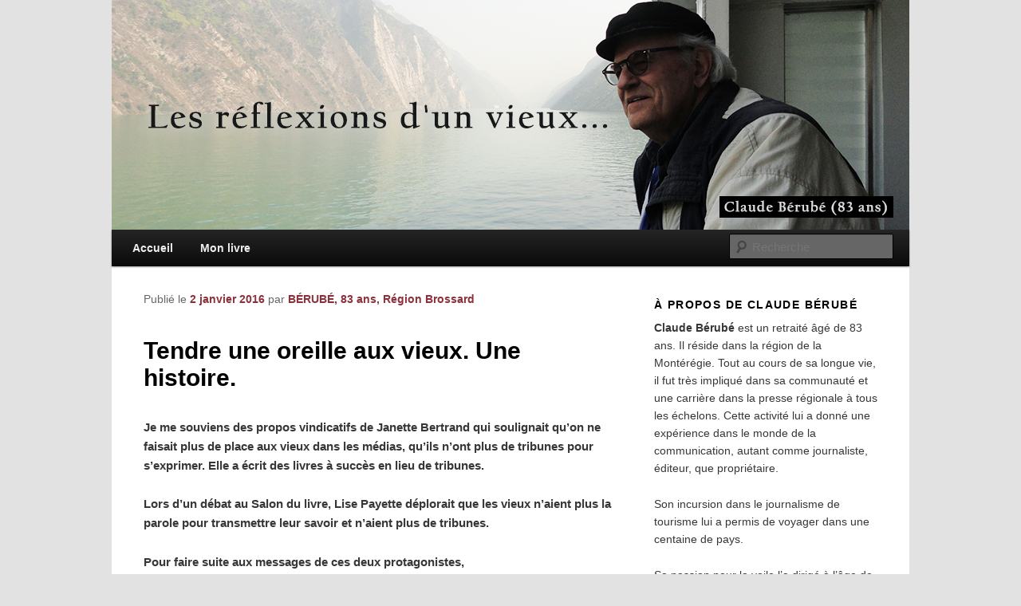

--- FILE ---
content_type: text/html; charset=UTF-8
request_url: http://www.leptitvieux.com/2016/01/tendre-une-oreille-aux-vieux-une-histoire/
body_size: 15848
content:
<!DOCTYPE html>
<!--[if IE 6]>
<html id="ie6" lang="fr-FR">
<![endif]-->
<!--[if IE 7]>
<html id="ie7" lang="fr-FR">
<![endif]-->
<!--[if IE 8]>
<html id="ie8" lang="fr-FR">
<![endif]-->
<!--[if !(IE 6) | !(IE 7) | !(IE 8)  ]><!-->
<html lang="fr-FR">
<!--<![endif]-->
<head>
<meta charset="UTF-8" />
<meta name="viewport" content="width=device-width" />
<title>Tendre une oreille aux vieux. Une histoire. | Les réflexions d&#039;un vieux&#8230;</title>
<link rel="profile" href="http://gmpg.org/xfn/11" />
<link rel="stylesheet" type="text/css" media="all" href="http://www.leptitvieux.com/wp-content/themes/ptitvieux/style.css" />
<link rel="pingback" href="http://www.leptitvieux.com/xmlrpc.php" />
<!--[if lt IE 9]>
<script src="http://www.leptitvieux.com/wp-content/themes/ptitvieux/js/html5.js" type="text/javascript"></script>
<![endif]-->
<meta name='robots' content='max-image-preview:large' />
<link rel="alternate" type="application/rss+xml" title="Les réflexions d&#039;un vieux... &raquo; Flux" href="http://www.leptitvieux.com/feed/" />
<link rel="alternate" type="application/rss+xml" title="Les réflexions d&#039;un vieux... &raquo; Flux des commentaires" href="http://www.leptitvieux.com/comments/feed/" />
<link rel="alternate" type="application/rss+xml" title="Les réflexions d&#039;un vieux... &raquo; Tendre une oreille aux vieux. Une histoire. Flux des commentaires" href="http://www.leptitvieux.com/2016/01/tendre-une-oreille-aux-vieux-une-histoire/feed/" />
<link rel="alternate" title="oEmbed (JSON)" type="application/json+oembed" href="http://www.leptitvieux.com/wp-json/oembed/1.0/embed?url=http%3A%2F%2Fwww.leptitvieux.com%2F2016%2F01%2Ftendre-une-oreille-aux-vieux-une-histoire%2F" />
<link rel="alternate" title="oEmbed (XML)" type="text/xml+oembed" href="http://www.leptitvieux.com/wp-json/oembed/1.0/embed?url=http%3A%2F%2Fwww.leptitvieux.com%2F2016%2F01%2Ftendre-une-oreille-aux-vieux-une-histoire%2F&#038;format=xml" />
<style id='wp-img-auto-sizes-contain-inline-css' type='text/css'>
img:is([sizes=auto i],[sizes^="auto," i]){contain-intrinsic-size:3000px 1500px}
/*# sourceURL=wp-img-auto-sizes-contain-inline-css */
</style>
<style id='wp-emoji-styles-inline-css' type='text/css'>

	img.wp-smiley, img.emoji {
		display: inline !important;
		border: none !important;
		box-shadow: none !important;
		height: 1em !important;
		width: 1em !important;
		margin: 0 0.07em !important;
		vertical-align: -0.1em !important;
		background: none !important;
		padding: 0 !important;
	}
/*# sourceURL=wp-emoji-styles-inline-css */
</style>
<style id='wp-block-library-inline-css' type='text/css'>
:root{--wp-block-synced-color:#7a00df;--wp-block-synced-color--rgb:122,0,223;--wp-bound-block-color:var(--wp-block-synced-color);--wp-editor-canvas-background:#ddd;--wp-admin-theme-color:#007cba;--wp-admin-theme-color--rgb:0,124,186;--wp-admin-theme-color-darker-10:#006ba1;--wp-admin-theme-color-darker-10--rgb:0,107,160.5;--wp-admin-theme-color-darker-20:#005a87;--wp-admin-theme-color-darker-20--rgb:0,90,135;--wp-admin-border-width-focus:2px}@media (min-resolution:192dpi){:root{--wp-admin-border-width-focus:1.5px}}.wp-element-button{cursor:pointer}:root .has-very-light-gray-background-color{background-color:#eee}:root .has-very-dark-gray-background-color{background-color:#313131}:root .has-very-light-gray-color{color:#eee}:root .has-very-dark-gray-color{color:#313131}:root .has-vivid-green-cyan-to-vivid-cyan-blue-gradient-background{background:linear-gradient(135deg,#00d084,#0693e3)}:root .has-purple-crush-gradient-background{background:linear-gradient(135deg,#34e2e4,#4721fb 50%,#ab1dfe)}:root .has-hazy-dawn-gradient-background{background:linear-gradient(135deg,#faaca8,#dad0ec)}:root .has-subdued-olive-gradient-background{background:linear-gradient(135deg,#fafae1,#67a671)}:root .has-atomic-cream-gradient-background{background:linear-gradient(135deg,#fdd79a,#004a59)}:root .has-nightshade-gradient-background{background:linear-gradient(135deg,#330968,#31cdcf)}:root .has-midnight-gradient-background{background:linear-gradient(135deg,#020381,#2874fc)}:root{--wp--preset--font-size--normal:16px;--wp--preset--font-size--huge:42px}.has-regular-font-size{font-size:1em}.has-larger-font-size{font-size:2.625em}.has-normal-font-size{font-size:var(--wp--preset--font-size--normal)}.has-huge-font-size{font-size:var(--wp--preset--font-size--huge)}.has-text-align-center{text-align:center}.has-text-align-left{text-align:left}.has-text-align-right{text-align:right}.has-fit-text{white-space:nowrap!important}#end-resizable-editor-section{display:none}.aligncenter{clear:both}.items-justified-left{justify-content:flex-start}.items-justified-center{justify-content:center}.items-justified-right{justify-content:flex-end}.items-justified-space-between{justify-content:space-between}.screen-reader-text{border:0;clip-path:inset(50%);height:1px;margin:-1px;overflow:hidden;padding:0;position:absolute;width:1px;word-wrap:normal!important}.screen-reader-text:focus{background-color:#ddd;clip-path:none;color:#444;display:block;font-size:1em;height:auto;left:5px;line-height:normal;padding:15px 23px 14px;text-decoration:none;top:5px;width:auto;z-index:100000}html :where(.has-border-color){border-style:solid}html :where([style*=border-top-color]){border-top-style:solid}html :where([style*=border-right-color]){border-right-style:solid}html :where([style*=border-bottom-color]){border-bottom-style:solid}html :where([style*=border-left-color]){border-left-style:solid}html :where([style*=border-width]){border-style:solid}html :where([style*=border-top-width]){border-top-style:solid}html :where([style*=border-right-width]){border-right-style:solid}html :where([style*=border-bottom-width]){border-bottom-style:solid}html :where([style*=border-left-width]){border-left-style:solid}html :where(img[class*=wp-image-]){height:auto;max-width:100%}:where(figure){margin:0 0 1em}html :where(.is-position-sticky){--wp-admin--admin-bar--position-offset:var(--wp-admin--admin-bar--height,0px)}@media screen and (max-width:600px){html :where(.is-position-sticky){--wp-admin--admin-bar--position-offset:0px}}

/*# sourceURL=wp-block-library-inline-css */
</style><style id='global-styles-inline-css' type='text/css'>
:root{--wp--preset--aspect-ratio--square: 1;--wp--preset--aspect-ratio--4-3: 4/3;--wp--preset--aspect-ratio--3-4: 3/4;--wp--preset--aspect-ratio--3-2: 3/2;--wp--preset--aspect-ratio--2-3: 2/3;--wp--preset--aspect-ratio--16-9: 16/9;--wp--preset--aspect-ratio--9-16: 9/16;--wp--preset--color--black: #000000;--wp--preset--color--cyan-bluish-gray: #abb8c3;--wp--preset--color--white: #ffffff;--wp--preset--color--pale-pink: #f78da7;--wp--preset--color--vivid-red: #cf2e2e;--wp--preset--color--luminous-vivid-orange: #ff6900;--wp--preset--color--luminous-vivid-amber: #fcb900;--wp--preset--color--light-green-cyan: #7bdcb5;--wp--preset--color--vivid-green-cyan: #00d084;--wp--preset--color--pale-cyan-blue: #8ed1fc;--wp--preset--color--vivid-cyan-blue: #0693e3;--wp--preset--color--vivid-purple: #9b51e0;--wp--preset--gradient--vivid-cyan-blue-to-vivid-purple: linear-gradient(135deg,rgb(6,147,227) 0%,rgb(155,81,224) 100%);--wp--preset--gradient--light-green-cyan-to-vivid-green-cyan: linear-gradient(135deg,rgb(122,220,180) 0%,rgb(0,208,130) 100%);--wp--preset--gradient--luminous-vivid-amber-to-luminous-vivid-orange: linear-gradient(135deg,rgb(252,185,0) 0%,rgb(255,105,0) 100%);--wp--preset--gradient--luminous-vivid-orange-to-vivid-red: linear-gradient(135deg,rgb(255,105,0) 0%,rgb(207,46,46) 100%);--wp--preset--gradient--very-light-gray-to-cyan-bluish-gray: linear-gradient(135deg,rgb(238,238,238) 0%,rgb(169,184,195) 100%);--wp--preset--gradient--cool-to-warm-spectrum: linear-gradient(135deg,rgb(74,234,220) 0%,rgb(151,120,209) 20%,rgb(207,42,186) 40%,rgb(238,44,130) 60%,rgb(251,105,98) 80%,rgb(254,248,76) 100%);--wp--preset--gradient--blush-light-purple: linear-gradient(135deg,rgb(255,206,236) 0%,rgb(152,150,240) 100%);--wp--preset--gradient--blush-bordeaux: linear-gradient(135deg,rgb(254,205,165) 0%,rgb(254,45,45) 50%,rgb(107,0,62) 100%);--wp--preset--gradient--luminous-dusk: linear-gradient(135deg,rgb(255,203,112) 0%,rgb(199,81,192) 50%,rgb(65,88,208) 100%);--wp--preset--gradient--pale-ocean: linear-gradient(135deg,rgb(255,245,203) 0%,rgb(182,227,212) 50%,rgb(51,167,181) 100%);--wp--preset--gradient--electric-grass: linear-gradient(135deg,rgb(202,248,128) 0%,rgb(113,206,126) 100%);--wp--preset--gradient--midnight: linear-gradient(135deg,rgb(2,3,129) 0%,rgb(40,116,252) 100%);--wp--preset--font-size--small: 13px;--wp--preset--font-size--medium: 20px;--wp--preset--font-size--large: 36px;--wp--preset--font-size--x-large: 42px;--wp--preset--spacing--20: 0.44rem;--wp--preset--spacing--30: 0.67rem;--wp--preset--spacing--40: 1rem;--wp--preset--spacing--50: 1.5rem;--wp--preset--spacing--60: 2.25rem;--wp--preset--spacing--70: 3.38rem;--wp--preset--spacing--80: 5.06rem;--wp--preset--shadow--natural: 6px 6px 9px rgba(0, 0, 0, 0.2);--wp--preset--shadow--deep: 12px 12px 50px rgba(0, 0, 0, 0.4);--wp--preset--shadow--sharp: 6px 6px 0px rgba(0, 0, 0, 0.2);--wp--preset--shadow--outlined: 6px 6px 0px -3px rgb(255, 255, 255), 6px 6px rgb(0, 0, 0);--wp--preset--shadow--crisp: 6px 6px 0px rgb(0, 0, 0);}:where(.is-layout-flex){gap: 0.5em;}:where(.is-layout-grid){gap: 0.5em;}body .is-layout-flex{display: flex;}.is-layout-flex{flex-wrap: wrap;align-items: center;}.is-layout-flex > :is(*, div){margin: 0;}body .is-layout-grid{display: grid;}.is-layout-grid > :is(*, div){margin: 0;}:where(.wp-block-columns.is-layout-flex){gap: 2em;}:where(.wp-block-columns.is-layout-grid){gap: 2em;}:where(.wp-block-post-template.is-layout-flex){gap: 1.25em;}:where(.wp-block-post-template.is-layout-grid){gap: 1.25em;}.has-black-color{color: var(--wp--preset--color--black) !important;}.has-cyan-bluish-gray-color{color: var(--wp--preset--color--cyan-bluish-gray) !important;}.has-white-color{color: var(--wp--preset--color--white) !important;}.has-pale-pink-color{color: var(--wp--preset--color--pale-pink) !important;}.has-vivid-red-color{color: var(--wp--preset--color--vivid-red) !important;}.has-luminous-vivid-orange-color{color: var(--wp--preset--color--luminous-vivid-orange) !important;}.has-luminous-vivid-amber-color{color: var(--wp--preset--color--luminous-vivid-amber) !important;}.has-light-green-cyan-color{color: var(--wp--preset--color--light-green-cyan) !important;}.has-vivid-green-cyan-color{color: var(--wp--preset--color--vivid-green-cyan) !important;}.has-pale-cyan-blue-color{color: var(--wp--preset--color--pale-cyan-blue) !important;}.has-vivid-cyan-blue-color{color: var(--wp--preset--color--vivid-cyan-blue) !important;}.has-vivid-purple-color{color: var(--wp--preset--color--vivid-purple) !important;}.has-black-background-color{background-color: var(--wp--preset--color--black) !important;}.has-cyan-bluish-gray-background-color{background-color: var(--wp--preset--color--cyan-bluish-gray) !important;}.has-white-background-color{background-color: var(--wp--preset--color--white) !important;}.has-pale-pink-background-color{background-color: var(--wp--preset--color--pale-pink) !important;}.has-vivid-red-background-color{background-color: var(--wp--preset--color--vivid-red) !important;}.has-luminous-vivid-orange-background-color{background-color: var(--wp--preset--color--luminous-vivid-orange) !important;}.has-luminous-vivid-amber-background-color{background-color: var(--wp--preset--color--luminous-vivid-amber) !important;}.has-light-green-cyan-background-color{background-color: var(--wp--preset--color--light-green-cyan) !important;}.has-vivid-green-cyan-background-color{background-color: var(--wp--preset--color--vivid-green-cyan) !important;}.has-pale-cyan-blue-background-color{background-color: var(--wp--preset--color--pale-cyan-blue) !important;}.has-vivid-cyan-blue-background-color{background-color: var(--wp--preset--color--vivid-cyan-blue) !important;}.has-vivid-purple-background-color{background-color: var(--wp--preset--color--vivid-purple) !important;}.has-black-border-color{border-color: var(--wp--preset--color--black) !important;}.has-cyan-bluish-gray-border-color{border-color: var(--wp--preset--color--cyan-bluish-gray) !important;}.has-white-border-color{border-color: var(--wp--preset--color--white) !important;}.has-pale-pink-border-color{border-color: var(--wp--preset--color--pale-pink) !important;}.has-vivid-red-border-color{border-color: var(--wp--preset--color--vivid-red) !important;}.has-luminous-vivid-orange-border-color{border-color: var(--wp--preset--color--luminous-vivid-orange) !important;}.has-luminous-vivid-amber-border-color{border-color: var(--wp--preset--color--luminous-vivid-amber) !important;}.has-light-green-cyan-border-color{border-color: var(--wp--preset--color--light-green-cyan) !important;}.has-vivid-green-cyan-border-color{border-color: var(--wp--preset--color--vivid-green-cyan) !important;}.has-pale-cyan-blue-border-color{border-color: var(--wp--preset--color--pale-cyan-blue) !important;}.has-vivid-cyan-blue-border-color{border-color: var(--wp--preset--color--vivid-cyan-blue) !important;}.has-vivid-purple-border-color{border-color: var(--wp--preset--color--vivid-purple) !important;}.has-vivid-cyan-blue-to-vivid-purple-gradient-background{background: var(--wp--preset--gradient--vivid-cyan-blue-to-vivid-purple) !important;}.has-light-green-cyan-to-vivid-green-cyan-gradient-background{background: var(--wp--preset--gradient--light-green-cyan-to-vivid-green-cyan) !important;}.has-luminous-vivid-amber-to-luminous-vivid-orange-gradient-background{background: var(--wp--preset--gradient--luminous-vivid-amber-to-luminous-vivid-orange) !important;}.has-luminous-vivid-orange-to-vivid-red-gradient-background{background: var(--wp--preset--gradient--luminous-vivid-orange-to-vivid-red) !important;}.has-very-light-gray-to-cyan-bluish-gray-gradient-background{background: var(--wp--preset--gradient--very-light-gray-to-cyan-bluish-gray) !important;}.has-cool-to-warm-spectrum-gradient-background{background: var(--wp--preset--gradient--cool-to-warm-spectrum) !important;}.has-blush-light-purple-gradient-background{background: var(--wp--preset--gradient--blush-light-purple) !important;}.has-blush-bordeaux-gradient-background{background: var(--wp--preset--gradient--blush-bordeaux) !important;}.has-luminous-dusk-gradient-background{background: var(--wp--preset--gradient--luminous-dusk) !important;}.has-pale-ocean-gradient-background{background: var(--wp--preset--gradient--pale-ocean) !important;}.has-electric-grass-gradient-background{background: var(--wp--preset--gradient--electric-grass) !important;}.has-midnight-gradient-background{background: var(--wp--preset--gradient--midnight) !important;}.has-small-font-size{font-size: var(--wp--preset--font-size--small) !important;}.has-medium-font-size{font-size: var(--wp--preset--font-size--medium) !important;}.has-large-font-size{font-size: var(--wp--preset--font-size--large) !important;}.has-x-large-font-size{font-size: var(--wp--preset--font-size--x-large) !important;}
/*# sourceURL=global-styles-inline-css */
</style>

<style id='classic-theme-styles-inline-css' type='text/css'>
/*! This file is auto-generated */
.wp-block-button__link{color:#fff;background-color:#32373c;border-radius:9999px;box-shadow:none;text-decoration:none;padding:calc(.667em + 2px) calc(1.333em + 2px);font-size:1.125em}.wp-block-file__button{background:#32373c;color:#fff;text-decoration:none}
/*# sourceURL=/wp-includes/css/classic-themes.min.css */
</style>
<link rel='stylesheet' id='contact-form-7-css' href='http://www.leptitvieux.com/wp-content/plugins/contact-form-7/includes/css/styles.css?ver=6.0.6' type='text/css' media='all' />
<link rel="https://api.w.org/" href="http://www.leptitvieux.com/wp-json/" /><link rel="alternate" title="JSON" type="application/json" href="http://www.leptitvieux.com/wp-json/wp/v2/posts/2230" /><link rel="EditURI" type="application/rsd+xml" title="RSD" href="http://www.leptitvieux.com/xmlrpc.php?rsd" />
<meta name="generator" content="WordPress 6.9" />
<link rel="canonical" href="http://www.leptitvieux.com/2016/01/tendre-une-oreille-aux-vieux-une-histoire/" />
<link rel='shortlink' href='http://www.leptitvieux.com/?p=2230' />
	<style>
		/* Link color */
		a,
		#site-title a:focus,
		#site-title a:hover,
		#site-title a:active,
		.entry-title a:hover,
		.entry-title a:focus,
		.entry-title a:active,
		.widget_twentyeleven_ephemera .comments-link a:hover,
		section.recent-posts .other-recent-posts a[rel="bookmark"]:hover,
		section.recent-posts .other-recent-posts .comments-link a:hover,
		.format-image footer.entry-meta a:hover,
		#site-generator a:hover {
			color: #8c313b;
		}
		section.recent-posts .other-recent-posts .comments-link a:hover {
			border-color: #8c313b;
		}
		article.feature-image.small .entry-summary p a:hover,
		.entry-header .comments-link a:hover,
		.entry-header .comments-link a:focus,
		.entry-header .comments-link a:active,
		.feature-slider a.active {
			background-color: #8c313b;
		}
	</style>
<style type="text/css">.recentcomments a{display:inline !important;padding:0 !important;margin:0 !important;}</style>	<style type="text/css">
			#site-title,
		#site-description {
			position: absolute !important;
			clip: rect(1px 1px 1px 1px); /* IE6, IE7 */
			clip: rect(1px, 1px, 1px, 1px);
		}
		</style>
	</head>

<body class="wp-singular post-template-default single single-post postid-2230 single-format-standard wp-theme-ptitvieux singular two-column right-sidebar">
<script type="text/javascript">

  var _gaq = _gaq || [];
  _gaq.push(['_setAccount', 'UA-37200655-1']);
  _gaq.push(['_trackPageview']);

  (function() {
    var ga = document.createElement('script'); ga.type = 'text/javascript'; ga.async = true;
    ga.src = ('https:' == document.location.protocol ? 'https://ssl' : 'http://www') + '.google-analytics.com/ga.js';
    var s = document.getElementsByTagName('script')[0]; s.parentNode.insertBefore(ga, s);
  })();

</script>
<div id="page" class="hfeed">
	<header id="branding" role="banner">
			<hgroup>
				<h1 id="site-title"><span><a href="http://www.leptitvieux.com/" title="Les réflexions d&#039;un vieux&#8230;" rel="home">Les réflexions d&#039;un vieux&#8230;</a></span></h1>
				<h2 id="site-description">Le blogue des aînés de 65 ans et +</h2>
			</hgroup>

						<a href="http://www.leptitvieux.com/">
									<img src="http://www.leptitvieux.com/wp-content/uploads/2023/12/cropped-header_claude83.png" width="1000" height="288" alt="" />
							</a>
			
							<div class="only-search with-image">
					<form method="get" id="searchform" action="http://www.leptitvieux.com/">
		<label for="s" class="assistive-text">Recherche</label>
		<input type="text" class="field" name="s" id="s" placeholder="Recherche" />
		<input type="submit" class="submit" name="submit" id="searchsubmit" value="Recherche" />
	</form>
				</div>
			
			<nav id="access" role="navigation">
				<h3 class="assistive-text">Menu principal</h3>
								<div class="skip-link"><a class="assistive-text" href="#content" title="Aller au contenu principal">Aller au contenu principal</a></div>
				<div class="skip-link"><a class="assistive-text" href="#secondary" title="Aller au contenu secondaire">Aller au contenu secondaire</a></div>
								<div class="menu-menu-1-container"><ul id="menu-menu-1" class="menu"><li id="menu-item-2211" class="menu-item menu-item-type-custom menu-item-object-custom menu-item-home menu-item-2211"><a href="http://www.leptitvieux.com/">Accueil</a></li>
<li id="menu-item-2214" class="menu-item menu-item-type-post_type menu-item-object-page menu-item-2214"><a href="http://www.leptitvieux.com/mon-livre/">Mon livre</a></li>
</ul></div>			</nav><!-- #access -->
	</header><!-- #branding -->


	<div id="main">

		<div id="primary">
			<div id="content" role="main">

				
					<nav id="nav-single">
						<h3 class="assistive-text">Navigation des articles</h3>
						<span class="nav-previous"><a href="http://www.leptitvieux.com/2015/12/mari-femme-chum-copine-blonde-et-compagnie/" rel="prev"><span class="meta-nav">&larr;</span> Précédent</a></span>
						<span class="nav-next"><a href="http://www.leptitvieux.com/2016/01/effacer-les-rides-sur-les-visages/" rel="next">Suivant <span class="meta-nav">&rarr;</span></a></span>
					</nav><!-- #nav-single -->

					
<article id="post-2230" class="post-2230 post type-post status-publish format-standard hentry category-blogue tag-autochtones tag-huffington-post tag-janette-bertrand tag-lhistoire tag-les-blancs tag-les-inuits tag-les-valeurs-traditionnelles tag-les-vieux tag-lise-payette tag-nunavik tag-qalunaats tag-style-de-vie">
	<header class="entry-header">
		<h1 class="entry-title">Tendre une oreille aux vieux. Une histoire.</h1>

				<div class="entry-meta">
			<span class="sep">Publié le </span><a href="http://www.leptitvieux.com/2016/01/tendre-une-oreille-aux-vieux-une-histoire/" title="19:31" rel="bookmark"><time class="entry-date" datetime="2016-01-02T19:31:33-05:00">2 janvier 2016</time></a><span class="by-author"> <span class="sep"> par </span> <span class="author vcard"><a class="url fn n" href="http://www.leptitvieux.com/author/leptitvieux/" title="Afficher tous les articles par BÉRUBÉ, 83 ans, Région Brossard" rel="author">BÉRUBÉ, 83 ans, Région Brossard</a></span></span>		</div><!-- .entry-meta -->
			</header><!-- .entry-header -->

	<div class="entry-content">
		<p><strong>Je me souviens des propos vindicatifs de Janette Bertrand qui soulignait qu’on ne faisait plus de place aux vieux dans les médias, qu’ils n’ont plus de tribunes pour s’exprimer. Elle a écrit des livres à succès en lieu de tribunes.</strong></p>
<p><strong>Lors d’un débat au Salon du livre, Lise Payette déplorait que les vieux n’aient plus la parole pour transmettre leur savoir et n’aient plus de tribunes. </strong></p>
<p><strong>Pour faire suite aux messages de ces deux protagonistes,</strong><span id="more-2230"></span></p>
<p><strong>j’ai décidé de mettre sur pied un blogue, de contribuer à Huffington Post, d’écrire un livre et de donner des conférences comme tribunes. </strong></p>
<p>Pour continuer dans la veine de démontrer la nécessité des tribunes, je vous livre cette intéressante histoire que j’ai lue, à tout hasard, il y a quelques années, sur le site web culturel des Inuits du Nunavik. Vous verrez comment l’histoire générationnelle des Inuits contient des similitudes à la nôtre. D’autant que la vie autochtone fait les manchettes en ces jours.</p>
<p><strong>« Il y quelques années, réunis en conférence, les aînés inuits d’une grande région discutèrent de la perte des valeurs traditionnelles. Ils ne savaient pas comment aborder la question puisque, depuis plusieurs années, ils avaient été exclus des décisions de la communauté, et même traités ouvertement de stupides et d’inutiles par les jeunes quand ils s’exprimaient. Rien de mieux pour inciter à se taire. Et pourtant, cette fois-ci, on a voulu les écouter devant l’incapacité de résoudre le drame de la perte des valeurs traditionnelles. Donc, une bonne raison pour tenir ce colloque</strong>.</p>
<p>Les Inuits, nomades, avaient coutume de vivre dans de petits camps formés d’une ou deux familles, dispersées sur le grand territoire. Ils se sont concentrés pour profiter de la proximité des services fédéraux regroupés dans un centre régional et, surtout, du dispensaire pour les services de santé. En un clin d’œil, cette sédentarisation nouvelle a causé un changement incommensurable à la vie traditionnelle. C’est à ce moment que les plus jeunes, surtout, tournèrent le dos aux us et coutumes pour adopter le mode de vie des Blancs qu’ils côtoyaient. Fascinés, ils préférèrent gagner leur vie, de profiter des nouvelles denrées alimentaires et des nouveautés importées au lieu d’aller chasser pour se nourrir. L’Enseignement officiel leur apprit une langue différente au détriment de la leur. Seuls les plus âgés, les aînés, conservèrent leur langue. Ce qui fit surgir le résultat suivant : pour pouvoir communiquer avec les Blancs, seuls ceux qui parlaient anglais assumèrent les postes de gouvernance et de direction. Les Conseils d’Inuits écartèrent, ipso facto, les Vieux. Et, à cause des nouveaux règlements de vie municipale, loin de la vie traditionnelle et étrangère aux coutumes nomades des anciens, les divers camps et familles, jadis éloignés, s’affrontèrent dans cette nouvelle vie.</p>
<p>Les parents abandonnèrent la responsabilité de leurs enfants aux institutions de Blancs. L’oisiveté s’insinua dans la vie de tous les jours. De nouvelles habitudes firent leur apparition comme l’alcool, le jeu et la tricherie, délaissant les enfants qui faisaient dorénavant ce qu’ils voulaient. Sans le bénéfice du recul, les Inuits pensaient que la façon de faire des Qalunaats (les Blancs) était meilleure que la leur.  D’autre part, les aînés, blessés par l’attitude des plus jeunes à leur égard, se sont tus. Ils n’exprimaient plus leurs inquiétudes, cessèrent de défendre leurs valeurs traditionnelles et n’osaient plus réprimander les nouveaux comportements.</p>
<p>La conclusion à la fin de ce colloque apporta les constats suivants : les vieux inuits ont statué que l’introduction des programmes de protection des jeunes et l’âge légal ajusté à dix-huit ans, mesure qui les considèrent comme des adultes, ont créé un écart supplémentaire, un grand fossé, entre les parents et les jeunes. Et dire qu’aujourd’hui, la jeune génération se plaint de son problème d’identité. Ils ne se sentent pas vraiment des Blancs et ne se sentent plus de vrais Inuits. Adopter le style de vie des Blancs ne pouvait pas se concilier à la vie traditionnelle et ne pouvait que conduire à la perte de celle-ci. Et la perte d’un héritage : l’histoire<strong><strong>. Il aurait fallut tendre une oreille aux aînés, aux sages. »</strong></strong></p>
<p><strong><strong>« Il aurait fallut tendre une oreille aux aînés, aux sages</strong></strong>» concluent-ils ! Cette triste histoire montre l’importance indéniable de faire une place aux vieux. De leur donner la parole et des tribunes. Ce sont eux qui permettent de garder un pied dans l’Histoire qui permettra de construire la nation, de chérir des valeurs traditionnelles qui cimentent une identité nécessaire et qui permettent de ne pas jeter le bébé avec l’eau du bain en ne voulant qu’innover. Comme les histoires se ressemblent ! Ne devrions-nous pas apprendre de cette erreur?</p>
<p>&nbsp;</p>
<p>&nbsp;</p>
<p>&nbsp;</p>
<p>&nbsp;</p>
        <p style="margin-top:40px"><a href="http://www.leptitvieux.com/">CLIQUEZ ICI pour retourner à l'ACCUEIL.</a></p>
			</div><!-- .entry-content -->

	<footer class="entry-meta">
		Ce contenu a été publié dans <a href="http://www.leptitvieux.com/category/blogue/" rel="category tag">Blogue</a> par <a href="http://www.leptitvieux.com/author/leptitvieux/">BÉRUBÉ, 83 ans, Région Brossard</a>, et marqué avec <a href="http://www.leptitvieux.com/tag/autochtones/" rel="tag">autochtones</a>, <a href="http://www.leptitvieux.com/tag/huffington-post/" rel="tag">Huffington Post</a>, <a href="http://www.leptitvieux.com/tag/janette-bertrand/" rel="tag">Janette Bertrand</a>, <a href="http://www.leptitvieux.com/tag/lhistoire/" rel="tag">L'histoire</a>, <a href="http://www.leptitvieux.com/tag/les-blancs/" rel="tag">Les Blancs</a>, <a href="http://www.leptitvieux.com/tag/les-inuits/" rel="tag">les Inuits</a>, <a href="http://www.leptitvieux.com/tag/les-valeurs-traditionnelles/" rel="tag">les valeurs traditionnelles</a>, <a href="http://www.leptitvieux.com/tag/les-vieux/" rel="tag">les vieux</a>, <a href="http://www.leptitvieux.com/tag/lise-payette/" rel="tag">Lise Payette</a>, <a href="http://www.leptitvieux.com/tag/nunavik/" rel="tag">Nunavik</a>, <a href="http://www.leptitvieux.com/tag/qalunaats/" rel="tag">Qalunaats</a>, <a href="http://www.leptitvieux.com/tag/style-de-vie/" rel="tag">style de vie</a>. Mettez-le en favori avec son <a href="http://www.leptitvieux.com/2016/01/tendre-une-oreille-aux-vieux-une-histoire/" title="Permalien vers Tendre une oreille aux vieux. Une histoire." rel="bookmark">permalien</a>.		
				<div id="author-info">
			<div id="author-avatar">
				<img alt='Avatar photo' src='http://www.leptitvieux.com/wp-content/uploads/2022/08/cropped-Claude-Berube-Profil-sur-navire-68x68.png' srcset='http://www.leptitvieux.com/wp-content/uploads/2022/08/cropped-Claude-Berube-Profil-sur-navire-136x136.png 2x' class='avatar avatar-68 photo' height='68' width='68' decoding='async'/>			</div><!-- #author-avatar -->
			<div id="author-description">
				<h2>A propos BÉRUBÉ, 83 ans, Région Brossard</h2>
				À PROPOS DE CLAUDE BÉRUBÉ				<div id="author-link">
					<a href="http://www.leptitvieux.com/author/leptitvieux/" rel="author">
						Afficher tous les articles de BÉRUBÉ, 83 ans, Région Brossard <span class="meta-nav">&rarr;</span>					</a>
				</div><!-- #author-link	-->
			</div><!-- #author-description -->
		</div><!-- #author-info -->
			</footer><!-- .entry-meta -->
</article><!-- #post-2230 -->
					
						<div id="comments">
	
	
			<h2 id="comments-title">
			2 réflexions au sujet de &laquo;&nbsp;<span>Tendre une oreille aux vieux. Une histoire.</span>&nbsp;&raquo;		</h2>

		
		<ol class="commentlist">
				<li class="comment even thread-even depth-1" id="li-comment-6114">
		<article id="comment-6114" class="comment">
			<footer class="comment-meta">
				<div class="comment-author vcard">
					<img alt='' src='https://secure.gravatar.com/avatar/e3e6aaa16b3c8ae212d5febeea4c0304d91df92ad17cdd761ef5de71357c499b?s=68&#038;d=mm&#038;r=g' srcset='https://secure.gravatar.com/avatar/e3e6aaa16b3c8ae212d5febeea4c0304d91df92ad17cdd761ef5de71357c499b?s=136&#038;d=mm&#038;r=g 2x' class='avatar avatar-68 photo' height='68' width='68' decoding='async'/>Le <a href="http://www.leptitvieux.com/2016/01/tendre-une-oreille-aux-vieux-une-histoire/#comment-6114"><time datetime="2016-06-30T08:26:58-05:00">30 juin 2016 à 08:26</time></a>, <span class="fn"><a href="http://neoval.fr/" class="url" rel="ugc external nofollow">neoval.fr</a></span> <span class="says">a dit&nbsp;:</span>
									</div><!-- .comment-author .vcard -->

				
			</footer>

			<div class="comment-content"><p>Pour arriver a ce resultat, une legislation parfaitement claire doit etre etablie. « Dans les pays ou la legislation bannit clairement le chatiment corporel, elle envoie un message aux enfants. » « Cette interdiction n&rsquo;a pas provoque un flot de plaintes aupres de la Justice, mais elle a servi a eduquer les parents. » « La legislation joue un role de catalyseur pour supprimer l&rsquo;idee que les chatiments corporels sont quelque chose de normal. »</p>
</div>

			<div class="reply">
							</div><!-- .reply -->
		</article><!-- #comment-## -->

	</li><!-- #comment-## -->
	<li class="comment odd alt thread-odd thread-alt depth-1" id="li-comment-6126">
		<article id="comment-6126" class="comment">
			<footer class="comment-meta">
				<div class="comment-author vcard">
					<img alt='' src='https://secure.gravatar.com/avatar/b7649fd934fefd0ff5030f1edc9c65d4f8ff688315a776f583dd1be71931d548?s=68&#038;d=mm&#038;r=g' srcset='https://secure.gravatar.com/avatar/b7649fd934fefd0ff5030f1edc9c65d4f8ff688315a776f583dd1be71931d548?s=136&#038;d=mm&#038;r=g 2x' class='avatar avatar-68 photo' height='68' width='68' decoding='async'/>Le <a href="http://www.leptitvieux.com/2016/01/tendre-une-oreille-aux-vieux-une-histoire/#comment-6126"><time datetime="2016-07-18T11:24:18-05:00">18 juillet 2016 à 11:24</time></a>, <span class="fn"><a href="http://senoc.fr/" class="url" rel="ugc external nofollow">senoc.fr</a></span> <span class="says">a dit&nbsp;:</span>
									</div><!-- .comment-author .vcard -->

				
			</footer>

			<div class="comment-content"><p>Le 4 decembre 1777, arrive une depeche qui sonne comme un coup de tonnerre. Une armee anglaise de plus de 9 000 hommes a capitule avec toute son artillerie et son general a Saratoga , dans l’Etat de New York. Une victoire obtenue entre autres graces aux livraisons d’armes et de materiels francais qui ont fait passer peu a peu les troupes americaines du rang de milice a celui d’une veritable armee</p>
</div>

			<div class="reply">
							</div><!-- .reply -->
		</article><!-- #comment-## -->

	</li><!-- #comment-## -->
		</ol>

		
		
	
		<div id="respond" class="comment-respond">
		<h3 id="reply-title" class="comment-reply-title">Laisser un commentaire</h3><form action="http://www.leptitvieux.com/wp-comments-post.php" method="post" id="commentform" class="comment-form"><p class="comment-notes"><span id="email-notes">Votre adresse e-mail ne sera pas publiée.</span> <span class="required-field-message">Les champs obligatoires sont indiqués avec <span class="required">*</span></span></p><p class="comment-form-comment"><label for="comment">Commentaire <span class="required">*</span></label> <textarea id="comment" name="comment" cols="45" rows="8" maxlength="65525" required="required"></textarea></p><p class="comment-form-author"><label for="author">Nom <span class="required">*</span></label> <input id="author" name="author" type="text" value="" size="30" maxlength="245" autocomplete="name" required="required" /></p>
<p class="comment-form-email"><label for="email">E-mail <span class="required">*</span></label> <input id="email" name="email" type="text" value="" size="30" maxlength="100" aria-describedby="email-notes" autocomplete="email" required="required" /></p>
<p class="comment-form-url"><label for="url">Site web</label> <input id="url" name="url" type="text" value="" size="30" maxlength="200" autocomplete="url" /></p>
<p class="form-submit"><input name="submit" type="submit" id="submit" class="submit" value="Laisser un commentaire" /> <input type='hidden' name='comment_post_ID' value='2230' id='comment_post_ID' />
<input type='hidden' name='comment_parent' id='comment_parent' value='0' />
</p><p style="display: none;"><input type="hidden" id="akismet_comment_nonce" name="akismet_comment_nonce" value="706e506336" /></p><p style="display: none !important;" class="akismet-fields-container" data-prefix="ak_"><label>&#916;<textarea name="ak_hp_textarea" cols="45" rows="8" maxlength="100"></textarea></label><input type="hidden" id="ak_js_1" name="ak_js" value="200"/><script>document.getElementById( "ak_js_1" ).setAttribute( "value", ( new Date() ).getTime() );</script></p></form>	</div><!-- #respond -->
	
</div><!-- #comments -->

				
			</div><!-- #content -->
		</div><!-- #primary -->
		<div id="secondary" class="widget-area" role="complementary">
			<aside id="text-2" class="widget widget_text"><h3 class="widget-title">À propos de CLAUDE BÉRUBÉ</h3>			<div class="textwidget"><p><strong>Claude Bérubé</strong> est un retraité âgé de 83 ans. Il réside dans la région de la Montérégie. Tout au cours de sa longue vie, il fut très impliqué dans sa communauté et une carrière dans la presse régionale à tous les échelons. Cette activité lui a donné une expérience dans le monde de la communication, autant comme journaliste, éditeur, que propriétaire.</p>
<p>Son incursion dans le journalisme de tourisme lui a permis de voyager dans une centaine de pays.</p>
<p>Sa passion pour la voile l’a dirigé à l’âge de 57 ans vers une croisière sur son voilier tout autour de la mer des Caraïbes pendant 8 ans, flirtant avec les rives d’une trentaine de pays.</p>
<p>Sa retraite lui permet de faire du bénévolat, de donner des conférences et d’écrire deux livres, l’un sur son aventure à la voile sous le titre <strong>Le Choc des vagues</strong>, (Ce livre est en quête d’éditeur) et l’autre, <a href="http://www.leptitvieux.com/mon-livre/"><strong>À 72 ans, moi aussi j’ai un mot à dire</strong></a>.</p>
<p>Ce blogue s’insère dans la continuité de ce livre où Claude Bérubé veut donner la parole aux vieux et démontrer que ce n’est pas du radotage. Tout en touchant l’actualité, il aime bien transmettre les nobles valeurs.</p>
<p>Les internautes peuvent <a href="http://www.leptitvieux.com/contactez-moi/">laisser des commentaires plus personnels</a> à Claude Bérubé (<strong>allo.picasso@hotmail.com</strong>) ou laisser des suggestions au bas des pages.</p>
</div>
		</aside><aside id="meta-2" class="widget widget_meta"><h3 class="widget-title">Membre</h3>
		<ul>
			<li><a href="http://www.leptitvieux.com/wp-login.php?action=register">Inscription</a></li>			<li><a href="http://www.leptitvieux.com/wp-login.php">Connexion</a></li>
			<li><a href="http://www.leptitvieux.com/feed/">Flux des publications</a></li>
			<li><a href="http://www.leptitvieux.com/comments/feed/">Flux des commentaires</a></li>

			<li><a href="https://fr.wordpress.org/">Site de WordPress-FR</a></li>
		</ul>

		</aside><aside id="archives-3" class="widget widget_archive"><h3 class="widget-title">Archives</h3>		<label class="screen-reader-text" for="archives-dropdown-3">Archives</label>
		<select id="archives-dropdown-3" name="archive-dropdown">
			
			<option value="">Sélectionner un mois</option>
				<option value='http://www.leptitvieux.com/2026/01/'> janvier 2026 &nbsp;(2)</option>
	<option value='http://www.leptitvieux.com/2025/12/'> décembre 2025 &nbsp;(3)</option>
	<option value='http://www.leptitvieux.com/2025/11/'> novembre 2025 &nbsp;(4)</option>
	<option value='http://www.leptitvieux.com/2025/10/'> octobre 2025 &nbsp;(3)</option>
	<option value='http://www.leptitvieux.com/2025/09/'> septembre 2025 &nbsp;(3)</option>
	<option value='http://www.leptitvieux.com/2025/08/'> août 2025 &nbsp;(3)</option>
	<option value='http://www.leptitvieux.com/2025/07/'> juillet 2025 &nbsp;(3)</option>
	<option value='http://www.leptitvieux.com/2025/06/'> juin 2025 &nbsp;(2)</option>
	<option value='http://www.leptitvieux.com/2025/05/'> mai 2025 &nbsp;(3)</option>
	<option value='http://www.leptitvieux.com/2025/04/'> avril 2025 &nbsp;(3)</option>
	<option value='http://www.leptitvieux.com/2025/03/'> mars 2025 &nbsp;(2)</option>
	<option value='http://www.leptitvieux.com/2025/01/'> janvier 2025 &nbsp;(3)</option>
	<option value='http://www.leptitvieux.com/2024/12/'> décembre 2024 &nbsp;(3)</option>
	<option value='http://www.leptitvieux.com/2024/11/'> novembre 2024 &nbsp;(2)</option>
	<option value='http://www.leptitvieux.com/2024/10/'> octobre 2024 &nbsp;(3)</option>
	<option value='http://www.leptitvieux.com/2024/09/'> septembre 2024 &nbsp;(4)</option>
	<option value='http://www.leptitvieux.com/2024/08/'> août 2024 &nbsp;(3)</option>
	<option value='http://www.leptitvieux.com/2024/07/'> juillet 2024 &nbsp;(4)</option>
	<option value='http://www.leptitvieux.com/2024/06/'> juin 2024 &nbsp;(3)</option>
	<option value='http://www.leptitvieux.com/2024/05/'> mai 2024 &nbsp;(3)</option>
	<option value='http://www.leptitvieux.com/2024/04/'> avril 2024 &nbsp;(2)</option>
	<option value='http://www.leptitvieux.com/2024/03/'> mars 2024 &nbsp;(2)</option>
	<option value='http://www.leptitvieux.com/2024/02/'> février 2024 &nbsp;(2)</option>
	<option value='http://www.leptitvieux.com/2024/01/'> janvier 2024 &nbsp;(3)</option>
	<option value='http://www.leptitvieux.com/2023/12/'> décembre 2023 &nbsp;(5)</option>
	<option value='http://www.leptitvieux.com/2023/11/'> novembre 2023 &nbsp;(4)</option>
	<option value='http://www.leptitvieux.com/2023/10/'> octobre 2023 &nbsp;(5)</option>
	<option value='http://www.leptitvieux.com/2023/09/'> septembre 2023 &nbsp;(4)</option>
	<option value='http://www.leptitvieux.com/2023/08/'> août 2023 &nbsp;(5)</option>
	<option value='http://www.leptitvieux.com/2023/07/'> juillet 2023 &nbsp;(4)</option>
	<option value='http://www.leptitvieux.com/2023/06/'> juin 2023 &nbsp;(4)</option>
	<option value='http://www.leptitvieux.com/2023/05/'> mai 2023 &nbsp;(4)</option>
	<option value='http://www.leptitvieux.com/2023/04/'> avril 2023 &nbsp;(4)</option>
	<option value='http://www.leptitvieux.com/2023/03/'> mars 2023 &nbsp;(3)</option>
	<option value='http://www.leptitvieux.com/2023/02/'> février 2023 &nbsp;(4)</option>
	<option value='http://www.leptitvieux.com/2023/01/'> janvier 2023 &nbsp;(3)</option>
	<option value='http://www.leptitvieux.com/2022/12/'> décembre 2022 &nbsp;(4)</option>
	<option value='http://www.leptitvieux.com/2022/11/'> novembre 2022 &nbsp;(3)</option>
	<option value='http://www.leptitvieux.com/2022/10/'> octobre 2022 &nbsp;(5)</option>
	<option value='http://www.leptitvieux.com/2022/09/'> septembre 2022 &nbsp;(4)</option>
	<option value='http://www.leptitvieux.com/2022/08/'> août 2022 &nbsp;(1)</option>
	<option value='http://www.leptitvieux.com/2022/04/'> avril 2022 &nbsp;(1)</option>
	<option value='http://www.leptitvieux.com/2022/01/'> janvier 2022 &nbsp;(2)</option>
	<option value='http://www.leptitvieux.com/2021/12/'> décembre 2021 &nbsp;(3)</option>
	<option value='http://www.leptitvieux.com/2021/08/'> août 2021 &nbsp;(2)</option>
	<option value='http://www.leptitvieux.com/2021/06/'> juin 2021 &nbsp;(4)</option>
	<option value='http://www.leptitvieux.com/2021/05/'> mai 2021 &nbsp;(4)</option>
	<option value='http://www.leptitvieux.com/2021/03/'> mars 2021 &nbsp;(1)</option>
	<option value='http://www.leptitvieux.com/2021/02/'> février 2021 &nbsp;(3)</option>
	<option value='http://www.leptitvieux.com/2021/01/'> janvier 2021 &nbsp;(3)</option>
	<option value='http://www.leptitvieux.com/2020/12/'> décembre 2020 &nbsp;(4)</option>
	<option value='http://www.leptitvieux.com/2020/11/'> novembre 2020 &nbsp;(4)</option>
	<option value='http://www.leptitvieux.com/2020/10/'> octobre 2020 &nbsp;(3)</option>
	<option value='http://www.leptitvieux.com/2020/09/'> septembre 2020 &nbsp;(3)</option>
	<option value='http://www.leptitvieux.com/2020/08/'> août 2020 &nbsp;(4)</option>
	<option value='http://www.leptitvieux.com/2020/07/'> juillet 2020 &nbsp;(4)</option>
	<option value='http://www.leptitvieux.com/2020/06/'> juin 2020 &nbsp;(3)</option>
	<option value='http://www.leptitvieux.com/2020/05/'> mai 2020 &nbsp;(3)</option>
	<option value='http://www.leptitvieux.com/2020/04/'> avril 2020 &nbsp;(3)</option>
	<option value='http://www.leptitvieux.com/2020/03/'> mars 2020 &nbsp;(5)</option>
	<option value='http://www.leptitvieux.com/2020/02/'> février 2020 &nbsp;(3)</option>
	<option value='http://www.leptitvieux.com/2020/01/'> janvier 2020 &nbsp;(4)</option>
	<option value='http://www.leptitvieux.com/2019/12/'> décembre 2019 &nbsp;(2)</option>
	<option value='http://www.leptitvieux.com/2019/11/'> novembre 2019 &nbsp;(4)</option>
	<option value='http://www.leptitvieux.com/2019/10/'> octobre 2019 &nbsp;(4)</option>
	<option value='http://www.leptitvieux.com/2019/09/'> septembre 2019 &nbsp;(2)</option>
	<option value='http://www.leptitvieux.com/2019/08/'> août 2019 &nbsp;(3)</option>
	<option value='http://www.leptitvieux.com/2019/07/'> juillet 2019 &nbsp;(3)</option>
	<option value='http://www.leptitvieux.com/2019/06/'> juin 2019 &nbsp;(4)</option>
	<option value='http://www.leptitvieux.com/2019/05/'> mai 2019 &nbsp;(2)</option>
	<option value='http://www.leptitvieux.com/2019/04/'> avril 2019 &nbsp;(2)</option>
	<option value='http://www.leptitvieux.com/2019/03/'> mars 2019 &nbsp;(2)</option>
	<option value='http://www.leptitvieux.com/2019/02/'> février 2019 &nbsp;(2)</option>
	<option value='http://www.leptitvieux.com/2019/01/'> janvier 2019 &nbsp;(2)</option>
	<option value='http://www.leptitvieux.com/2018/12/'> décembre 2018 &nbsp;(4)</option>
	<option value='http://www.leptitvieux.com/2018/11/'> novembre 2018 &nbsp;(2)</option>
	<option value='http://www.leptitvieux.com/2018/10/'> octobre 2018 &nbsp;(4)</option>
	<option value='http://www.leptitvieux.com/2018/09/'> septembre 2018 &nbsp;(1)</option>
	<option value='http://www.leptitvieux.com/2018/08/'> août 2018 &nbsp;(2)</option>
	<option value='http://www.leptitvieux.com/2018/07/'> juillet 2018 &nbsp;(1)</option>
	<option value='http://www.leptitvieux.com/2018/06/'> juin 2018 &nbsp;(1)</option>
	<option value='http://www.leptitvieux.com/2018/05/'> mai 2018 &nbsp;(1)</option>
	<option value='http://www.leptitvieux.com/2018/04/'> avril 2018 &nbsp;(1)</option>
	<option value='http://www.leptitvieux.com/2018/03/'> mars 2018 &nbsp;(3)</option>
	<option value='http://www.leptitvieux.com/2018/02/'> février 2018 &nbsp;(1)</option>
	<option value='http://www.leptitvieux.com/2018/01/'> janvier 2018 &nbsp;(2)</option>
	<option value='http://www.leptitvieux.com/2017/12/'> décembre 2017 &nbsp;(1)</option>
	<option value='http://www.leptitvieux.com/2017/11/'> novembre 2017 &nbsp;(2)</option>
	<option value='http://www.leptitvieux.com/2017/10/'> octobre 2017 &nbsp;(2)</option>
	<option value='http://www.leptitvieux.com/2017/09/'> septembre 2017 &nbsp;(2)</option>
	<option value='http://www.leptitvieux.com/2017/08/'> août 2017 &nbsp;(1)</option>
	<option value='http://www.leptitvieux.com/2017/07/'> juillet 2017 &nbsp;(1)</option>
	<option value='http://www.leptitvieux.com/2017/06/'> juin 2017 &nbsp;(1)</option>
	<option value='http://www.leptitvieux.com/2017/05/'> mai 2017 &nbsp;(1)</option>
	<option value='http://www.leptitvieux.com/2017/04/'> avril 2017 &nbsp;(2)</option>
	<option value='http://www.leptitvieux.com/2017/03/'> mars 2017 &nbsp;(3)</option>
	<option value='http://www.leptitvieux.com/2017/02/'> février 2017 &nbsp;(2)</option>
	<option value='http://www.leptitvieux.com/2017/01/'> janvier 2017 &nbsp;(4)</option>
	<option value='http://www.leptitvieux.com/2016/12/'> décembre 2016 &nbsp;(3)</option>
	<option value='http://www.leptitvieux.com/2016/11/'> novembre 2016 &nbsp;(3)</option>
	<option value='http://www.leptitvieux.com/2016/10/'> octobre 2016 &nbsp;(2)</option>
	<option value='http://www.leptitvieux.com/2016/09/'> septembre 2016 &nbsp;(3)</option>
	<option value='http://www.leptitvieux.com/2016/08/'> août 2016 &nbsp;(3)</option>
	<option value='http://www.leptitvieux.com/2016/07/'> juillet 2016 &nbsp;(2)</option>
	<option value='http://www.leptitvieux.com/2016/06/'> juin 2016 &nbsp;(1)</option>
	<option value='http://www.leptitvieux.com/2016/05/'> mai 2016 &nbsp;(2)</option>
	<option value='http://www.leptitvieux.com/2016/04/'> avril 2016 &nbsp;(4)</option>
	<option value='http://www.leptitvieux.com/2016/03/'> mars 2016 &nbsp;(1)</option>
	<option value='http://www.leptitvieux.com/2016/02/'> février 2016 &nbsp;(2)</option>
	<option value='http://www.leptitvieux.com/2016/01/'> janvier 2016 &nbsp;(3)</option>
	<option value='http://www.leptitvieux.com/2015/12/'> décembre 2015 &nbsp;(5)</option>
	<option value='http://www.leptitvieux.com/2015/11/'> novembre 2015 &nbsp;(6)</option>
	<option value='http://www.leptitvieux.com/2015/08/'> août 2015 &nbsp;(1)</option>
	<option value='http://www.leptitvieux.com/2015/01/'> janvier 2015 &nbsp;(1)</option>
	<option value='http://www.leptitvieux.com/2014/12/'> décembre 2014 &nbsp;(1)</option>
	<option value='http://www.leptitvieux.com/2014/10/'> octobre 2014 &nbsp;(3)</option>
	<option value='http://www.leptitvieux.com/2014/09/'> septembre 2014 &nbsp;(3)</option>
	<option value='http://www.leptitvieux.com/2014/08/'> août 2014 &nbsp;(1)</option>
	<option value='http://www.leptitvieux.com/2014/07/'> juillet 2014 &nbsp;(2)</option>
	<option value='http://www.leptitvieux.com/2014/06/'> juin 2014 &nbsp;(1)</option>
	<option value='http://www.leptitvieux.com/2014/05/'> mai 2014 &nbsp;(2)</option>
	<option value='http://www.leptitvieux.com/2014/04/'> avril 2014 &nbsp;(3)</option>
	<option value='http://www.leptitvieux.com/2014/03/'> mars 2014 &nbsp;(5)</option>
	<option value='http://www.leptitvieux.com/2014/02/'> février 2014 &nbsp;(8)</option>
	<option value='http://www.leptitvieux.com/2014/01/'> janvier 2014 &nbsp;(9)</option>
	<option value='http://www.leptitvieux.com/2013/12/'> décembre 2013 &nbsp;(4)</option>
	<option value='http://www.leptitvieux.com/2013/11/'> novembre 2013 &nbsp;(2)</option>
	<option value='http://www.leptitvieux.com/2013/10/'> octobre 2013 &nbsp;(3)</option>
	<option value='http://www.leptitvieux.com/2013/09/'> septembre 2013 &nbsp;(3)</option>
	<option value='http://www.leptitvieux.com/2013/08/'> août 2013 &nbsp;(1)</option>
	<option value='http://www.leptitvieux.com/2013/07/'> juillet 2013 &nbsp;(6)</option>
	<option value='http://www.leptitvieux.com/2013/06/'> juin 2013 &nbsp;(7)</option>
	<option value='http://www.leptitvieux.com/2013/05/'> mai 2013 &nbsp;(9)</option>
	<option value='http://www.leptitvieux.com/2013/04/'> avril 2013 &nbsp;(6)</option>
	<option value='http://www.leptitvieux.com/2013/03/'> mars 2013 &nbsp;(6)</option>
	<option value='http://www.leptitvieux.com/2013/02/'> février 2013 &nbsp;(5)</option>
	<option value='http://www.leptitvieux.com/2013/01/'> janvier 2013 &nbsp;(12)</option>
	<option value='http://www.leptitvieux.com/2012/12/'> décembre 2012 &nbsp;(6)</option>

		</select>

			<script type="text/javascript">
/* <![CDATA[ */

( ( dropdownId ) => {
	const dropdown = document.getElementById( dropdownId );
	function onSelectChange() {
		setTimeout( () => {
			if ( 'escape' === dropdown.dataset.lastkey ) {
				return;
			}
			if ( dropdown.value ) {
				document.location.href = dropdown.value;
			}
		}, 250 );
	}
	function onKeyUp( event ) {
		if ( 'Escape' === event.key ) {
			dropdown.dataset.lastkey = 'escape';
		} else {
			delete dropdown.dataset.lastkey;
		}
	}
	function onClick() {
		delete dropdown.dataset.lastkey;
	}
	dropdown.addEventListener( 'keyup', onKeyUp );
	dropdown.addEventListener( 'click', onClick );
	dropdown.addEventListener( 'change', onSelectChange );
})( "archives-dropdown-3" );

//# sourceURL=WP_Widget_Archives%3A%3Awidget
/* ]]> */
</script>
</aside>
		<aside id="recent-posts-3" class="widget widget_recent_entries">
		<h3 class="widget-title">Articles récents</h3>
		<ul>
											<li>
					<a href="http://www.leptitvieux.com/2026/01/vite-le-champagne-celebrons-et-valorisons-la-vieillesse-2/">Vite le champagne ! Célébrons et valorisons la vieillesse</a>
											<span class="post-date">9 janvier 2026</span>
									</li>
											<li>
					<a href="http://www.leptitvieux.com/2026/01/celebrons-la-vieillesse-et-vivons-le-temps-present/">CÉLÉBRONS LA VIEILLESSE ET VIVONS LE TEMPS PRÉSENT !</a>
											<span class="post-date">4 janvier 2026</span>
									</li>
											<li>
					<a href="http://www.leptitvieux.com/2025/12/la-surpopulation-de-la-planete-le-pire-fleau-du-futur/">La surpopulation de la planète : le pire fléau du futur.</a>
											<span class="post-date">22 décembre 2025</span>
									</li>
											<li>
					<a href="http://www.leptitvieux.com/2025/12/la-souverainete-du-quebec-survivra-t-elle-2/">La souveraineté du Québec survivra-t-elle ?</a>
											<span class="post-date">15 décembre 2025</span>
									</li>
											<li>
					<a href="http://www.leptitvieux.com/2025/12/1995-avons-nous-perdu-ou-gagne-le-referendum/">1995 ! Avons-nous perdu ou gagné le référendum ?</a>
											<span class="post-date">9 décembre 2025</span>
									</li>
											<li>
					<a href="http://www.leptitvieux.com/2025/11/un-virtuose-du-piano-vient-de-memerveiller/">Un virtuose du piano vient de m’émerveiller !</a>
											<span class="post-date">22 novembre 2025</span>
									</li>
											<li>
					<a href="http://www.leptitvieux.com/2025/11/un-grand-sage-a-dit-sois-heureux/">Un grand sage a dit : SOIS HEUREUX !</a>
											<span class="post-date">17 novembre 2025</span>
									</li>
											<li>
					<a href="http://www.leptitvieux.com/2025/11/la-vieillesse-cest-vivre-le-moment-present-2/">La vieillesse : c’est vivre le moment présent.</a>
											<span class="post-date">12 novembre 2025</span>
									</li>
											<li>
					<a href="http://www.leptitvieux.com/2025/11/nous-votons-les-deputes-pas-les-chefs/">Nous votons les députés, pas les chefs.   </a>
											<span class="post-date">4 novembre 2025</span>
									</li>
											<li>
					<a href="http://www.leptitvieux.com/2025/10/enfin-la-sainte-paix-peut-etre/">ENFIN LA SAINTE PAIX !  PEUT-ÊTRE ?</a>
											<span class="post-date">18 octobre 2025</span>
									</li>
											<li>
					<a href="http://www.leptitvieux.com/2025/10/5-criteres-pour-un-couple-durable-et-reussi-2/">5 critères pour un couple durable et réussi.</a>
											<span class="post-date">13 octobre 2025</span>
									</li>
											<li>
					<a href="http://www.leptitvieux.com/2025/10/la-grande-phobie-de-la-television-le-marmonnage-des-comediens/">La grande phobie de la télévision : LE MARMONNAGE DES COMÉDIENS.</a>
											<span class="post-date">2 octobre 2025</span>
									</li>
											<li>
					<a href="http://www.leptitvieux.com/2025/09/une-nouvelle-civilisation-de-barbus/">Une nouvelle civilisation de barbus.</a>
											<span class="post-date">24 septembre 2025</span>
									</li>
											<li>
					<a href="http://www.leptitvieux.com/2025/09/lanxiete-le-grand-malaise-du-siecle/">L’anxiété, le grand malaise du siècle.</a>
											<span class="post-date">15 septembre 2025</span>
									</li>
											<li>
					<a href="http://www.leptitvieux.com/2025/09/la-vieillesse-cest-vivre-le-moment-present/">La vieillesse : c’est vivre le moment présent.</a>
											<span class="post-date">4 septembre 2025</span>
									</li>
					</ul>

		</aside>		</div><!-- #secondary .widget-area -->

	</div><!-- #main -->

	<footer id="colophon" role="contentinfo">

			
<div id="supplementary" class="three">
		<div id="first" class="widget-area" role="complementary">
		<aside id="text-5" class="widget widget_text"><h3 class="widget-title">Les autres articles</h3>			<div class="textwidget">Une vingtaine d’articles peuvent apparaitre sur la page d’accueil. Tous les articles déjà publiés sont maintenant répertoriés dans les ARCHIVES sous l’onglet du mois correspondant. Pour y avoir accès, CLIQUEZ sur le mois. C’est un service gratuit.</div>
		</aside>	</div><!-- #first .widget-area -->
	
		<div id="second" class="widget-area" role="complementary">
		
		<aside id="recent-posts-2" class="widget widget_recent_entries">
		<h3 class="widget-title">Articles récents</h3>
		<ul>
											<li>
					<a href="http://www.leptitvieux.com/2026/01/vite-le-champagne-celebrons-et-valorisons-la-vieillesse-2/">Vite le champagne ! Célébrons et valorisons la vieillesse</a>
									</li>
											<li>
					<a href="http://www.leptitvieux.com/2026/01/celebrons-la-vieillesse-et-vivons-le-temps-present/">CÉLÉBRONS LA VIEILLESSE ET VIVONS LE TEMPS PRÉSENT !</a>
									</li>
											<li>
					<a href="http://www.leptitvieux.com/2025/12/la-surpopulation-de-la-planete-le-pire-fleau-du-futur/">La surpopulation de la planète : le pire fléau du futur.</a>
									</li>
											<li>
					<a href="http://www.leptitvieux.com/2025/12/la-souverainete-du-quebec-survivra-t-elle-2/">La souveraineté du Québec survivra-t-elle ?</a>
									</li>
											<li>
					<a href="http://www.leptitvieux.com/2025/12/1995-avons-nous-perdu-ou-gagne-le-referendum/">1995 ! Avons-nous perdu ou gagné le référendum ?</a>
									</li>
					</ul>

		</aside>	</div><!-- #second .widget-area -->
	
		<div id="third" class="widget-area" role="complementary">
		<aside id="recent-comments-2" class="widget widget_recent_comments"><h3 class="widget-title">Commentaires récents</h3><ul id="recentcomments"><li class="recentcomments"><span class="comment-author-link">robert crawford</span> dans <a href="http://www.leptitvieux.com/2025/10/enfin-la-sainte-paix-peut-etre/#comment-92221">ENFIN LA SAINTE PAIX !  PEUT-ÊTRE ?</a></li><li class="recentcomments"><span class="comment-author-link">robert crawford</span> dans <a href="http://www.leptitvieux.com/2025/09/lanxiete-le-grand-malaise-du-siecle/#comment-90908">L’anxiété, le grand malaise du siècle.</a></li><li class="recentcomments"><span class="comment-author-link">robert crawford</span> dans <a href="http://www.leptitvieux.com/2025/07/la-cerise-sur-le-sunday-pour-les-personnes-handicapees/#comment-88441">La cerise sur le Sunday pour les personnes handicapées !</a></li></ul></aside>	</div><!-- #third .widget-area -->
	</div><!-- #supplementary -->
			<div id="site-generator">
				Tous droits réservés © 2012-2021
			</div>
	</footer><!-- #colophon -->
</div><!-- #page -->

<script type="speculationrules">
{"prefetch":[{"source":"document","where":{"and":[{"href_matches":"/*"},{"not":{"href_matches":["/wp-*.php","/wp-admin/*","/wp-content/uploads/*","/wp-content/*","/wp-content/plugins/*","/wp-content/themes/ptitvieux/*","/*\\?(.+)"]}},{"not":{"selector_matches":"a[rel~=\"nofollow\"]"}},{"not":{"selector_matches":".no-prefetch, .no-prefetch a"}}]},"eagerness":"conservative"}]}
</script>
<script type="text/javascript" src="http://www.leptitvieux.com/wp-includes/js/dist/hooks.min.js?ver=dd5603f07f9220ed27f1" id="wp-hooks-js"></script>
<script type="text/javascript" src="http://www.leptitvieux.com/wp-includes/js/dist/i18n.min.js?ver=c26c3dc7bed366793375" id="wp-i18n-js"></script>
<script type="text/javascript" id="wp-i18n-js-after">
/* <![CDATA[ */
wp.i18n.setLocaleData( { 'text direction\u0004ltr': [ 'ltr' ] } );
//# sourceURL=wp-i18n-js-after
/* ]]> */
</script>
<script type="text/javascript" src="http://www.leptitvieux.com/wp-content/plugins/contact-form-7/includes/swv/js/index.js?ver=6.0.6" id="swv-js"></script>
<script type="text/javascript" id="contact-form-7-js-translations">
/* <![CDATA[ */
( function( domain, translations ) {
	var localeData = translations.locale_data[ domain ] || translations.locale_data.messages;
	localeData[""].domain = domain;
	wp.i18n.setLocaleData( localeData, domain );
} )( "contact-form-7", {"translation-revision-date":"2025-02-06 12:02:14+0000","generator":"GlotPress\/4.0.1","domain":"messages","locale_data":{"messages":{"":{"domain":"messages","plural-forms":"nplurals=2; plural=n > 1;","lang":"fr"},"This contact form is placed in the wrong place.":["Ce formulaire de contact est plac\u00e9 dans un mauvais endroit."],"Error:":["Erreur\u00a0:"]}},"comment":{"reference":"includes\/js\/index.js"}} );
//# sourceURL=contact-form-7-js-translations
/* ]]> */
</script>
<script type="text/javascript" id="contact-form-7-js-before">
/* <![CDATA[ */
var wpcf7 = {
    "api": {
        "root": "http:\/\/www.leptitvieux.com\/wp-json\/",
        "namespace": "contact-form-7\/v1"
    }
};
//# sourceURL=contact-form-7-js-before
/* ]]> */
</script>
<script type="text/javascript" src="http://www.leptitvieux.com/wp-content/plugins/contact-form-7/includes/js/index.js?ver=6.0.6" id="contact-form-7-js"></script>
<script defer type="text/javascript" src="http://www.leptitvieux.com/wp-content/plugins/akismet/_inc/akismet-frontend.js?ver=1765357057" id="akismet-frontend-js"></script>
<script id="wp-emoji-settings" type="application/json">
{"baseUrl":"https://s.w.org/images/core/emoji/17.0.2/72x72/","ext":".png","svgUrl":"https://s.w.org/images/core/emoji/17.0.2/svg/","svgExt":".svg","source":{"concatemoji":"http://www.leptitvieux.com/wp-includes/js/wp-emoji-release.min.js?ver=6.9"}}
</script>
<script type="module">
/* <![CDATA[ */
/*! This file is auto-generated */
const a=JSON.parse(document.getElementById("wp-emoji-settings").textContent),o=(window._wpemojiSettings=a,"wpEmojiSettingsSupports"),s=["flag","emoji"];function i(e){try{var t={supportTests:e,timestamp:(new Date).valueOf()};sessionStorage.setItem(o,JSON.stringify(t))}catch(e){}}function c(e,t,n){e.clearRect(0,0,e.canvas.width,e.canvas.height),e.fillText(t,0,0);t=new Uint32Array(e.getImageData(0,0,e.canvas.width,e.canvas.height).data);e.clearRect(0,0,e.canvas.width,e.canvas.height),e.fillText(n,0,0);const a=new Uint32Array(e.getImageData(0,0,e.canvas.width,e.canvas.height).data);return t.every((e,t)=>e===a[t])}function p(e,t){e.clearRect(0,0,e.canvas.width,e.canvas.height),e.fillText(t,0,0);var n=e.getImageData(16,16,1,1);for(let e=0;e<n.data.length;e++)if(0!==n.data[e])return!1;return!0}function u(e,t,n,a){switch(t){case"flag":return n(e,"\ud83c\udff3\ufe0f\u200d\u26a7\ufe0f","\ud83c\udff3\ufe0f\u200b\u26a7\ufe0f")?!1:!n(e,"\ud83c\udde8\ud83c\uddf6","\ud83c\udde8\u200b\ud83c\uddf6")&&!n(e,"\ud83c\udff4\udb40\udc67\udb40\udc62\udb40\udc65\udb40\udc6e\udb40\udc67\udb40\udc7f","\ud83c\udff4\u200b\udb40\udc67\u200b\udb40\udc62\u200b\udb40\udc65\u200b\udb40\udc6e\u200b\udb40\udc67\u200b\udb40\udc7f");case"emoji":return!a(e,"\ud83e\u1fac8")}return!1}function f(e,t,n,a){let r;const o=(r="undefined"!=typeof WorkerGlobalScope&&self instanceof WorkerGlobalScope?new OffscreenCanvas(300,150):document.createElement("canvas")).getContext("2d",{willReadFrequently:!0}),s=(o.textBaseline="top",o.font="600 32px Arial",{});return e.forEach(e=>{s[e]=t(o,e,n,a)}),s}function r(e){var t=document.createElement("script");t.src=e,t.defer=!0,document.head.appendChild(t)}a.supports={everything:!0,everythingExceptFlag:!0},new Promise(t=>{let n=function(){try{var e=JSON.parse(sessionStorage.getItem(o));if("object"==typeof e&&"number"==typeof e.timestamp&&(new Date).valueOf()<e.timestamp+604800&&"object"==typeof e.supportTests)return e.supportTests}catch(e){}return null}();if(!n){if("undefined"!=typeof Worker&&"undefined"!=typeof OffscreenCanvas&&"undefined"!=typeof URL&&URL.createObjectURL&&"undefined"!=typeof Blob)try{var e="postMessage("+f.toString()+"("+[JSON.stringify(s),u.toString(),c.toString(),p.toString()].join(",")+"));",a=new Blob([e],{type:"text/javascript"});const r=new Worker(URL.createObjectURL(a),{name:"wpTestEmojiSupports"});return void(r.onmessage=e=>{i(n=e.data),r.terminate(),t(n)})}catch(e){}i(n=f(s,u,c,p))}t(n)}).then(e=>{for(const n in e)a.supports[n]=e[n],a.supports.everything=a.supports.everything&&a.supports[n],"flag"!==n&&(a.supports.everythingExceptFlag=a.supports.everythingExceptFlag&&a.supports[n]);var t;a.supports.everythingExceptFlag=a.supports.everythingExceptFlag&&!a.supports.flag,a.supports.everything||((t=a.source||{}).concatemoji?r(t.concatemoji):t.wpemoji&&t.twemoji&&(r(t.twemoji),r(t.wpemoji)))});
//# sourceURL=http://www.leptitvieux.com/wp-includes/js/wp-emoji-loader.min.js
/* ]]> */
</script>

</body>
</html>